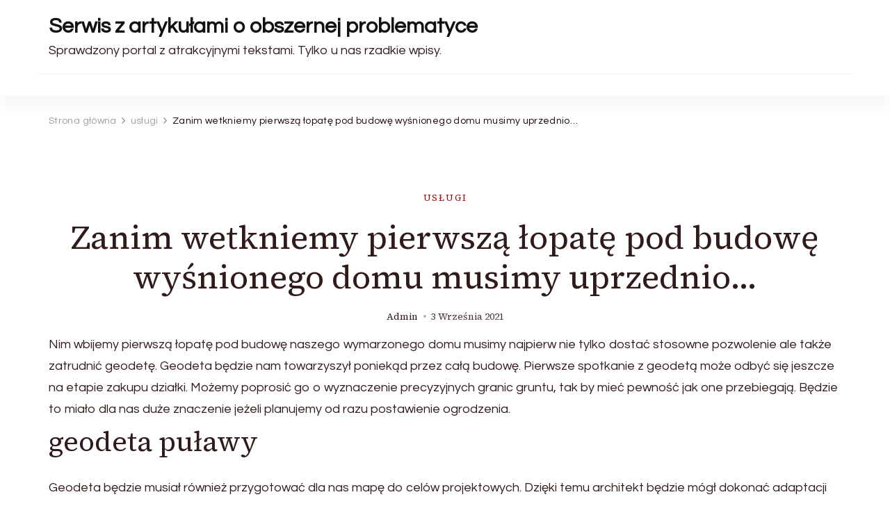

--- FILE ---
content_type: text/html; charset=UTF-8
request_url: https://tresci.poopowiadajmy.pl/zanim-wetkniemy-pierwsza-lopate-pod-budowe-wysnionego-domu-musimy-uprzednio/
body_size: 9771
content:
    <!DOCTYPE html>
    <html lang="pl-PL">
    
<head itemscope itemtype="http://schema.org/WebSite">
        <meta charset="UTF-8">
    <meta name="viewport" content="width=device-width, initial-scale=1">
    <link rel="profile" href="http://gmpg.org/xfn/11">
    <title>Zanim wetkniemy pierwszą łopatę pod budowę wyśnionego domu musimy uprzednio&#8230; | Serwis z artykułami o obszernej problematyce</title>
<meta name='robots' content='max-image-preview:large' />
	<style>img:is([sizes="auto" i], [sizes^="auto," i]) { contain-intrinsic-size: 3000px 1500px }</style>
	<link rel='dns-prefetch' href='//fonts.googleapis.com' />
<link rel="alternate" type="application/rss+xml" title="Serwis z artykułami o obszernej problematyce &raquo; Kanał z wpisami" href="https://tresci.poopowiadajmy.pl/feed/" />
<link rel="alternate" type="application/rss+xml" title="Serwis z artykułami o obszernej problematyce &raquo; Kanał z komentarzami" href="https://tresci.poopowiadajmy.pl/comments/feed/" />
<script type="text/javascript">
/* <![CDATA[ */
window._wpemojiSettings = {"baseUrl":"https:\/\/s.w.org\/images\/core\/emoji\/16.0.1\/72x72\/","ext":".png","svgUrl":"https:\/\/s.w.org\/images\/core\/emoji\/16.0.1\/svg\/","svgExt":".svg","source":{"concatemoji":"https:\/\/tresci.poopowiadajmy.pl\/wp-includes\/js\/wp-emoji-release.min.js?ver=6.8.2"}};
/*! This file is auto-generated */
!function(s,n){var o,i,e;function c(e){try{var t={supportTests:e,timestamp:(new Date).valueOf()};sessionStorage.setItem(o,JSON.stringify(t))}catch(e){}}function p(e,t,n){e.clearRect(0,0,e.canvas.width,e.canvas.height),e.fillText(t,0,0);var t=new Uint32Array(e.getImageData(0,0,e.canvas.width,e.canvas.height).data),a=(e.clearRect(0,0,e.canvas.width,e.canvas.height),e.fillText(n,0,0),new Uint32Array(e.getImageData(0,0,e.canvas.width,e.canvas.height).data));return t.every(function(e,t){return e===a[t]})}function u(e,t){e.clearRect(0,0,e.canvas.width,e.canvas.height),e.fillText(t,0,0);for(var n=e.getImageData(16,16,1,1),a=0;a<n.data.length;a++)if(0!==n.data[a])return!1;return!0}function f(e,t,n,a){switch(t){case"flag":return n(e,"\ud83c\udff3\ufe0f\u200d\u26a7\ufe0f","\ud83c\udff3\ufe0f\u200b\u26a7\ufe0f")?!1:!n(e,"\ud83c\udde8\ud83c\uddf6","\ud83c\udde8\u200b\ud83c\uddf6")&&!n(e,"\ud83c\udff4\udb40\udc67\udb40\udc62\udb40\udc65\udb40\udc6e\udb40\udc67\udb40\udc7f","\ud83c\udff4\u200b\udb40\udc67\u200b\udb40\udc62\u200b\udb40\udc65\u200b\udb40\udc6e\u200b\udb40\udc67\u200b\udb40\udc7f");case"emoji":return!a(e,"\ud83e\udedf")}return!1}function g(e,t,n,a){var r="undefined"!=typeof WorkerGlobalScope&&self instanceof WorkerGlobalScope?new OffscreenCanvas(300,150):s.createElement("canvas"),o=r.getContext("2d",{willReadFrequently:!0}),i=(o.textBaseline="top",o.font="600 32px Arial",{});return e.forEach(function(e){i[e]=t(o,e,n,a)}),i}function t(e){var t=s.createElement("script");t.src=e,t.defer=!0,s.head.appendChild(t)}"undefined"!=typeof Promise&&(o="wpEmojiSettingsSupports",i=["flag","emoji"],n.supports={everything:!0,everythingExceptFlag:!0},e=new Promise(function(e){s.addEventListener("DOMContentLoaded",e,{once:!0})}),new Promise(function(t){var n=function(){try{var e=JSON.parse(sessionStorage.getItem(o));if("object"==typeof e&&"number"==typeof e.timestamp&&(new Date).valueOf()<e.timestamp+604800&&"object"==typeof e.supportTests)return e.supportTests}catch(e){}return null}();if(!n){if("undefined"!=typeof Worker&&"undefined"!=typeof OffscreenCanvas&&"undefined"!=typeof URL&&URL.createObjectURL&&"undefined"!=typeof Blob)try{var e="postMessage("+g.toString()+"("+[JSON.stringify(i),f.toString(),p.toString(),u.toString()].join(",")+"));",a=new Blob([e],{type:"text/javascript"}),r=new Worker(URL.createObjectURL(a),{name:"wpTestEmojiSupports"});return void(r.onmessage=function(e){c(n=e.data),r.terminate(),t(n)})}catch(e){}c(n=g(i,f,p,u))}t(n)}).then(function(e){for(var t in e)n.supports[t]=e[t],n.supports.everything=n.supports.everything&&n.supports[t],"flag"!==t&&(n.supports.everythingExceptFlag=n.supports.everythingExceptFlag&&n.supports[t]);n.supports.everythingExceptFlag=n.supports.everythingExceptFlag&&!n.supports.flag,n.DOMReady=!1,n.readyCallback=function(){n.DOMReady=!0}}).then(function(){return e}).then(function(){var e;n.supports.everything||(n.readyCallback(),(e=n.source||{}).concatemoji?t(e.concatemoji):e.wpemoji&&e.twemoji&&(t(e.twemoji),t(e.wpemoji)))}))}((window,document),window._wpemojiSettings);
/* ]]> */
</script>
<style id='wp-emoji-styles-inline-css' type='text/css'>

	img.wp-smiley, img.emoji {
		display: inline !important;
		border: none !important;
		box-shadow: none !important;
		height: 1em !important;
		width: 1em !important;
		margin: 0 0.07em !important;
		vertical-align: -0.1em !important;
		background: none !important;
		padding: 0 !important;
	}
</style>
<link rel='stylesheet' id='wp-block-library-css' href='https://tresci.poopowiadajmy.pl/wp-includes/css/dist/block-library/style.min.css?ver=6.8.2' type='text/css' media='all' />
<style id='wp-block-library-theme-inline-css' type='text/css'>
.wp-block-audio :where(figcaption){color:#555;font-size:13px;text-align:center}.is-dark-theme .wp-block-audio :where(figcaption){color:#ffffffa6}.wp-block-audio{margin:0 0 1em}.wp-block-code{border:1px solid #ccc;border-radius:4px;font-family:Menlo,Consolas,monaco,monospace;padding:.8em 1em}.wp-block-embed :where(figcaption){color:#555;font-size:13px;text-align:center}.is-dark-theme .wp-block-embed :where(figcaption){color:#ffffffa6}.wp-block-embed{margin:0 0 1em}.blocks-gallery-caption{color:#555;font-size:13px;text-align:center}.is-dark-theme .blocks-gallery-caption{color:#ffffffa6}:root :where(.wp-block-image figcaption){color:#555;font-size:13px;text-align:center}.is-dark-theme :root :where(.wp-block-image figcaption){color:#ffffffa6}.wp-block-image{margin:0 0 1em}.wp-block-pullquote{border-bottom:4px solid;border-top:4px solid;color:currentColor;margin-bottom:1.75em}.wp-block-pullquote cite,.wp-block-pullquote footer,.wp-block-pullquote__citation{color:currentColor;font-size:.8125em;font-style:normal;text-transform:uppercase}.wp-block-quote{border-left:.25em solid;margin:0 0 1.75em;padding-left:1em}.wp-block-quote cite,.wp-block-quote footer{color:currentColor;font-size:.8125em;font-style:normal;position:relative}.wp-block-quote:where(.has-text-align-right){border-left:none;border-right:.25em solid;padding-left:0;padding-right:1em}.wp-block-quote:where(.has-text-align-center){border:none;padding-left:0}.wp-block-quote.is-large,.wp-block-quote.is-style-large,.wp-block-quote:where(.is-style-plain){border:none}.wp-block-search .wp-block-search__label{font-weight:700}.wp-block-search__button{border:1px solid #ccc;padding:.375em .625em}:where(.wp-block-group.has-background){padding:1.25em 2.375em}.wp-block-separator.has-css-opacity{opacity:.4}.wp-block-separator{border:none;border-bottom:2px solid;margin-left:auto;margin-right:auto}.wp-block-separator.has-alpha-channel-opacity{opacity:1}.wp-block-separator:not(.is-style-wide):not(.is-style-dots){width:100px}.wp-block-separator.has-background:not(.is-style-dots){border-bottom:none;height:1px}.wp-block-separator.has-background:not(.is-style-wide):not(.is-style-dots){height:2px}.wp-block-table{margin:0 0 1em}.wp-block-table td,.wp-block-table th{word-break:normal}.wp-block-table :where(figcaption){color:#555;font-size:13px;text-align:center}.is-dark-theme .wp-block-table :where(figcaption){color:#ffffffa6}.wp-block-video :where(figcaption){color:#555;font-size:13px;text-align:center}.is-dark-theme .wp-block-video :where(figcaption){color:#ffffffa6}.wp-block-video{margin:0 0 1em}:root :where(.wp-block-template-part.has-background){margin-bottom:0;margin-top:0;padding:1.25em 2.375em}
</style>
<style id='classic-theme-styles-inline-css' type='text/css'>
/*! This file is auto-generated */
.wp-block-button__link{color:#fff;background-color:#32373c;border-radius:9999px;box-shadow:none;text-decoration:none;padding:calc(.667em + 2px) calc(1.333em + 2px);font-size:1.125em}.wp-block-file__button{background:#32373c;color:#fff;text-decoration:none}
</style>
<style id='global-styles-inline-css' type='text/css'>
:root{--wp--preset--aspect-ratio--square: 1;--wp--preset--aspect-ratio--4-3: 4/3;--wp--preset--aspect-ratio--3-4: 3/4;--wp--preset--aspect-ratio--3-2: 3/2;--wp--preset--aspect-ratio--2-3: 2/3;--wp--preset--aspect-ratio--16-9: 16/9;--wp--preset--aspect-ratio--9-16: 9/16;--wp--preset--color--black: #000000;--wp--preset--color--cyan-bluish-gray: #abb8c3;--wp--preset--color--white: #ffffff;--wp--preset--color--pale-pink: #f78da7;--wp--preset--color--vivid-red: #cf2e2e;--wp--preset--color--luminous-vivid-orange: #ff6900;--wp--preset--color--luminous-vivid-amber: #fcb900;--wp--preset--color--light-green-cyan: #7bdcb5;--wp--preset--color--vivid-green-cyan: #00d084;--wp--preset--color--pale-cyan-blue: #8ed1fc;--wp--preset--color--vivid-cyan-blue: #0693e3;--wp--preset--color--vivid-purple: #9b51e0;--wp--preset--gradient--vivid-cyan-blue-to-vivid-purple: linear-gradient(135deg,rgba(6,147,227,1) 0%,rgb(155,81,224) 100%);--wp--preset--gradient--light-green-cyan-to-vivid-green-cyan: linear-gradient(135deg,rgb(122,220,180) 0%,rgb(0,208,130) 100%);--wp--preset--gradient--luminous-vivid-amber-to-luminous-vivid-orange: linear-gradient(135deg,rgba(252,185,0,1) 0%,rgba(255,105,0,1) 100%);--wp--preset--gradient--luminous-vivid-orange-to-vivid-red: linear-gradient(135deg,rgba(255,105,0,1) 0%,rgb(207,46,46) 100%);--wp--preset--gradient--very-light-gray-to-cyan-bluish-gray: linear-gradient(135deg,rgb(238,238,238) 0%,rgb(169,184,195) 100%);--wp--preset--gradient--cool-to-warm-spectrum: linear-gradient(135deg,rgb(74,234,220) 0%,rgb(151,120,209) 20%,rgb(207,42,186) 40%,rgb(238,44,130) 60%,rgb(251,105,98) 80%,rgb(254,248,76) 100%);--wp--preset--gradient--blush-light-purple: linear-gradient(135deg,rgb(255,206,236) 0%,rgb(152,150,240) 100%);--wp--preset--gradient--blush-bordeaux: linear-gradient(135deg,rgb(254,205,165) 0%,rgb(254,45,45) 50%,rgb(107,0,62) 100%);--wp--preset--gradient--luminous-dusk: linear-gradient(135deg,rgb(255,203,112) 0%,rgb(199,81,192) 50%,rgb(65,88,208) 100%);--wp--preset--gradient--pale-ocean: linear-gradient(135deg,rgb(255,245,203) 0%,rgb(182,227,212) 50%,rgb(51,167,181) 100%);--wp--preset--gradient--electric-grass: linear-gradient(135deg,rgb(202,248,128) 0%,rgb(113,206,126) 100%);--wp--preset--gradient--midnight: linear-gradient(135deg,rgb(2,3,129) 0%,rgb(40,116,252) 100%);--wp--preset--font-size--small: 13px;--wp--preset--font-size--medium: 20px;--wp--preset--font-size--large: 36px;--wp--preset--font-size--x-large: 42px;--wp--preset--spacing--20: 0.44rem;--wp--preset--spacing--30: 0.67rem;--wp--preset--spacing--40: 1rem;--wp--preset--spacing--50: 1.5rem;--wp--preset--spacing--60: 2.25rem;--wp--preset--spacing--70: 3.38rem;--wp--preset--spacing--80: 5.06rem;--wp--preset--shadow--natural: 6px 6px 9px rgba(0, 0, 0, 0.2);--wp--preset--shadow--deep: 12px 12px 50px rgba(0, 0, 0, 0.4);--wp--preset--shadow--sharp: 6px 6px 0px rgba(0, 0, 0, 0.2);--wp--preset--shadow--outlined: 6px 6px 0px -3px rgba(255, 255, 255, 1), 6px 6px rgba(0, 0, 0, 1);--wp--preset--shadow--crisp: 6px 6px 0px rgba(0, 0, 0, 1);}:where(.is-layout-flex){gap: 0.5em;}:where(.is-layout-grid){gap: 0.5em;}body .is-layout-flex{display: flex;}.is-layout-flex{flex-wrap: wrap;align-items: center;}.is-layout-flex > :is(*, div){margin: 0;}body .is-layout-grid{display: grid;}.is-layout-grid > :is(*, div){margin: 0;}:where(.wp-block-columns.is-layout-flex){gap: 2em;}:where(.wp-block-columns.is-layout-grid){gap: 2em;}:where(.wp-block-post-template.is-layout-flex){gap: 1.25em;}:where(.wp-block-post-template.is-layout-grid){gap: 1.25em;}.has-black-color{color: var(--wp--preset--color--black) !important;}.has-cyan-bluish-gray-color{color: var(--wp--preset--color--cyan-bluish-gray) !important;}.has-white-color{color: var(--wp--preset--color--white) !important;}.has-pale-pink-color{color: var(--wp--preset--color--pale-pink) !important;}.has-vivid-red-color{color: var(--wp--preset--color--vivid-red) !important;}.has-luminous-vivid-orange-color{color: var(--wp--preset--color--luminous-vivid-orange) !important;}.has-luminous-vivid-amber-color{color: var(--wp--preset--color--luminous-vivid-amber) !important;}.has-light-green-cyan-color{color: var(--wp--preset--color--light-green-cyan) !important;}.has-vivid-green-cyan-color{color: var(--wp--preset--color--vivid-green-cyan) !important;}.has-pale-cyan-blue-color{color: var(--wp--preset--color--pale-cyan-blue) !important;}.has-vivid-cyan-blue-color{color: var(--wp--preset--color--vivid-cyan-blue) !important;}.has-vivid-purple-color{color: var(--wp--preset--color--vivid-purple) !important;}.has-black-background-color{background-color: var(--wp--preset--color--black) !important;}.has-cyan-bluish-gray-background-color{background-color: var(--wp--preset--color--cyan-bluish-gray) !important;}.has-white-background-color{background-color: var(--wp--preset--color--white) !important;}.has-pale-pink-background-color{background-color: var(--wp--preset--color--pale-pink) !important;}.has-vivid-red-background-color{background-color: var(--wp--preset--color--vivid-red) !important;}.has-luminous-vivid-orange-background-color{background-color: var(--wp--preset--color--luminous-vivid-orange) !important;}.has-luminous-vivid-amber-background-color{background-color: var(--wp--preset--color--luminous-vivid-amber) !important;}.has-light-green-cyan-background-color{background-color: var(--wp--preset--color--light-green-cyan) !important;}.has-vivid-green-cyan-background-color{background-color: var(--wp--preset--color--vivid-green-cyan) !important;}.has-pale-cyan-blue-background-color{background-color: var(--wp--preset--color--pale-cyan-blue) !important;}.has-vivid-cyan-blue-background-color{background-color: var(--wp--preset--color--vivid-cyan-blue) !important;}.has-vivid-purple-background-color{background-color: var(--wp--preset--color--vivid-purple) !important;}.has-black-border-color{border-color: var(--wp--preset--color--black) !important;}.has-cyan-bluish-gray-border-color{border-color: var(--wp--preset--color--cyan-bluish-gray) !important;}.has-white-border-color{border-color: var(--wp--preset--color--white) !important;}.has-pale-pink-border-color{border-color: var(--wp--preset--color--pale-pink) !important;}.has-vivid-red-border-color{border-color: var(--wp--preset--color--vivid-red) !important;}.has-luminous-vivid-orange-border-color{border-color: var(--wp--preset--color--luminous-vivid-orange) !important;}.has-luminous-vivid-amber-border-color{border-color: var(--wp--preset--color--luminous-vivid-amber) !important;}.has-light-green-cyan-border-color{border-color: var(--wp--preset--color--light-green-cyan) !important;}.has-vivid-green-cyan-border-color{border-color: var(--wp--preset--color--vivid-green-cyan) !important;}.has-pale-cyan-blue-border-color{border-color: var(--wp--preset--color--pale-cyan-blue) !important;}.has-vivid-cyan-blue-border-color{border-color: var(--wp--preset--color--vivid-cyan-blue) !important;}.has-vivid-purple-border-color{border-color: var(--wp--preset--color--vivid-purple) !important;}.has-vivid-cyan-blue-to-vivid-purple-gradient-background{background: var(--wp--preset--gradient--vivid-cyan-blue-to-vivid-purple) !important;}.has-light-green-cyan-to-vivid-green-cyan-gradient-background{background: var(--wp--preset--gradient--light-green-cyan-to-vivid-green-cyan) !important;}.has-luminous-vivid-amber-to-luminous-vivid-orange-gradient-background{background: var(--wp--preset--gradient--luminous-vivid-amber-to-luminous-vivid-orange) !important;}.has-luminous-vivid-orange-to-vivid-red-gradient-background{background: var(--wp--preset--gradient--luminous-vivid-orange-to-vivid-red) !important;}.has-very-light-gray-to-cyan-bluish-gray-gradient-background{background: var(--wp--preset--gradient--very-light-gray-to-cyan-bluish-gray) !important;}.has-cool-to-warm-spectrum-gradient-background{background: var(--wp--preset--gradient--cool-to-warm-spectrum) !important;}.has-blush-light-purple-gradient-background{background: var(--wp--preset--gradient--blush-light-purple) !important;}.has-blush-bordeaux-gradient-background{background: var(--wp--preset--gradient--blush-bordeaux) !important;}.has-luminous-dusk-gradient-background{background: var(--wp--preset--gradient--luminous-dusk) !important;}.has-pale-ocean-gradient-background{background: var(--wp--preset--gradient--pale-ocean) !important;}.has-electric-grass-gradient-background{background: var(--wp--preset--gradient--electric-grass) !important;}.has-midnight-gradient-background{background: var(--wp--preset--gradient--midnight) !important;}.has-small-font-size{font-size: var(--wp--preset--font-size--small) !important;}.has-medium-font-size{font-size: var(--wp--preset--font-size--medium) !important;}.has-large-font-size{font-size: var(--wp--preset--font-size--large) !important;}.has-x-large-font-size{font-size: var(--wp--preset--font-size--x-large) !important;}
:where(.wp-block-post-template.is-layout-flex){gap: 1.25em;}:where(.wp-block-post-template.is-layout-grid){gap: 1.25em;}
:where(.wp-block-columns.is-layout-flex){gap: 2em;}:where(.wp-block-columns.is-layout-grid){gap: 2em;}
:root :where(.wp-block-pullquote){font-size: 1.5em;line-height: 1.6;}
</style>
<link rel='stylesheet' id='blossom-magazine-google-fonts-css' href='https://fonts.googleapis.com/css?family=Questrial%3Aregular%7CSource+Serif+4%3A200%2C300%2Cregular%2C500%2C600%2C700%2C800%2C900%2C200italic%2C300italic%2Citalic%2C500italic%2C600italic%2C700italic%2C800italic%2C900italic%7CSource+Serif+4%3Aregular' type='text/css' media='all' />
<link rel='stylesheet' id='all-css' href='https://tresci.poopowiadajmy.pl/wp-content/themes/blossom-magazine/css/all.min.css?ver=5.15.4' type='text/css' media='all' />
<link rel='stylesheet' id='owl-carousel-css' href='https://tresci.poopowiadajmy.pl/wp-content/themes/blossom-magazine/css/owl.carousel.min.css?ver=2.3.4' type='text/css' media='all' />
<link rel='stylesheet' id='animate-css' href='https://tresci.poopowiadajmy.pl/wp-content/themes/blossom-magazine/css/animate.min.css?ver=3.5.2' type='text/css' media='all' />
<link rel='stylesheet' id='blossom-magazine-gutenberg-css' href='https://tresci.poopowiadajmy.pl/wp-content/themes/blossom-magazine/css/gutenberg.min.css?ver=1.0.9' type='text/css' media='all' />
<link rel='stylesheet' id='blossom-magazine-css' href='https://tresci.poopowiadajmy.pl/wp-content/themes/blossom-magazine/style.css?ver=1.0.9' type='text/css' media='all' />
<script type="text/javascript" src="https://tresci.poopowiadajmy.pl/wp-includes/js/jquery/jquery.min.js?ver=3.7.1" id="jquery-core-js"></script>
<script type="text/javascript" src="https://tresci.poopowiadajmy.pl/wp-includes/js/jquery/jquery-migrate.min.js?ver=3.4.1" id="jquery-migrate-js"></script>
<link rel="https://api.w.org/" href="https://tresci.poopowiadajmy.pl/wp-json/" /><link rel="alternate" title="JSON" type="application/json" href="https://tresci.poopowiadajmy.pl/wp-json/wp/v2/posts/1449" /><link rel="EditURI" type="application/rsd+xml" title="RSD" href="https://tresci.poopowiadajmy.pl/xmlrpc.php?rsd" />
<meta name="generator" content="WordPress 6.8.2" />
<link rel="canonical" href="https://tresci.poopowiadajmy.pl/zanim-wetkniemy-pierwsza-lopate-pod-budowe-wysnionego-domu-musimy-uprzednio/" />
<link rel='shortlink' href='https://tresci.poopowiadajmy.pl/?p=1449' />
<link rel="alternate" title="oEmbed (JSON)" type="application/json+oembed" href="https://tresci.poopowiadajmy.pl/wp-json/oembed/1.0/embed?url=https%3A%2F%2Ftresci.poopowiadajmy.pl%2Fzanim-wetkniemy-pierwsza-lopate-pod-budowe-wysnionego-domu-musimy-uprzednio%2F" />
<link rel="alternate" title="oEmbed (XML)" type="text/xml+oembed" href="https://tresci.poopowiadajmy.pl/wp-json/oembed/1.0/embed?url=https%3A%2F%2Ftresci.poopowiadajmy.pl%2Fzanim-wetkniemy-pierwsza-lopate-pod-budowe-wysnionego-domu-musimy-uprzednio%2F&#038;format=xml" />

<!-- platinum seo pack 1.3.8 -->
<meta name="robots" content="index,follow,noodp,noydir" />
<meta name="description" content="Nim wbijemy pierwszą łopatę pod budowę naszego wymarzonego domu musimy najpierw nie tylko dostać stosowne pozwolenie ale także zatrudnić geodetę." />
<link rel="canonical" href="https://tresci.poopowiadajmy.pl/zanim-wetkniemy-pierwsza-lopate-pod-budowe-wysnionego-domu-musimy-uprzednio/" />
<!-- /platinum one seo pack -->
<style type='text/css' media='all'>     
	:root {
		--primary-color: #A60505;
		--primary-color-rgb: 166, 5, 5;
		--secondary-color: #1A0101;
		--secondary-color-rgb: 26, 1, 1;
        --primary-font: Questrial;
        --secondary-font: 'Source Serif 4';
		--footer-text-color: #ffffff;
        --footer-text-color-rgb: 255, 255, 255;

	}
    
    .site-title{
        font-size   : 30px;
        font-family : Source Serif 4;
        font-weight : 400;
        font-style  : normal;
    }
    
    .site-title a{
		color: #111111;
	}

	.custom-logo-link img{
        width    : 150px;
        max-width: 100%;
    }

    .cta-section .cta-section-wrapper {
        background: #fff9f9;
        color: #1A0101;
	}
    
    /*Typography*/
	
	body {
        font-family : Questrial;
        font-size   : 18px;        
    }
    
    .btn-readmore::before, 
    .btn-link::before{
        background-image: url("data:image/svg+xml,%3Csvg xmlns='http://www.w3.org/2000/svg' width='6.106' height='9.573' viewBox='0 0 6.106 9.573'%3E%3Cpath id='Path_29322' data-name='Path 29322' d='M0,0,4.9,4.083,0,8.165' transform='translate(0.704 0.704)' fill='none' stroke='%23A60505' stroke-linecap='round' stroke-linejoin='round' stroke-width='1'/%3E%3C/svg%3E%0A");
    }

    .comments-area .comment-list .comment .comment-body .reply .comment-reply-link::before, 
    .comments-area ol .comment .comment-body .reply .comment-reply-link::before {
        background-image: url("data:image/svg+xml,%3Csvg xmlns='http://www.w3.org/2000/svg' width='6.106' height='9.573' viewBox='0 0 6.106 9.573'%3E%3Cpath id='Path_29322' data-name='Path 29322' d='M4.9,0,0,4.083,4.9,8.165' transform='translate(0.5 0.704)' fill='none' stroke='%23A60505' stroke-linecap='round' stroke-linejoin='round' stroke-width='1'/%3E%3C/svg%3E%0A");
    }

    .footer-t .widget_bttk_image_text_widget .bttk-itw-holder li .btn-readmore ,
    .footer-t .widget_bttk_popular_post .style-three li .entry-header, 
    .footer-t .widget_bttk_pro_recent_post .style-three li .entry-header,
    .site-footer {
        background-color: #483434;
    }

    </style></head>

<body class="wp-singular post-template-default single single-post postid-1449 single-format-standard wp-theme-blossom-magazine style-one blossom-magazine-has-blocks full-width" itemscope itemtype="http://schema.org/WebPage">

        <div id="page" class="site">
        <a class="skip-link screen-reader-text" href="#content">Pomiń i przejdź do zawartości (naciśnij enter)</a>
        <header id="masthead" class="site-header style-one" itemscope itemtype="http://schema.org/WPHeader">
        <div class="header-top">
            <div class="container">
                <div class="header-left">
                            <div class="site-branding" itemscope itemtype="http://schema.org/Organization">
            <div class="site-title-wrap">                        <p class="site-title" itemprop="name"><a href="https://tresci.poopowiadajmy.pl/" rel="home" itemprop="url">Serwis z artykułami o obszernej problematyce</a></p>
                                            <p class="site-description" itemprop="description">Sprawdzony portal z atrakcyjnymi tekstami. Tylko u nas rzadkie wpisy.</p>
                    </div>        </div>    
                    </div>
                <div class="header-right">
                                    </div>
            </div>
        </div>
        <div class="header-main">
            <div class="container">
                	<nav id="site-navigation" class="main-navigation" itemscope itemtype="http://schema.org/SiteNavigationElement">
        
			</nav><!-- #site-navigation -->
                </div>
        </div>
            <div class="mobile-header">
        <div class="header-main">
            <div class="container">
                <div class="mob-nav-site-branding-wrap">
                    <div class="header-center">
                                <div class="site-branding" itemscope itemtype="http://schema.org/Organization">
            <div class="site-title-wrap">                        <p class="site-title" itemprop="name"><a href="https://tresci.poopowiadajmy.pl/" rel="home" itemprop="url">Serwis z artykułami o obszernej problematyce</a></p>
                                            <p class="site-description" itemprop="description">Sprawdzony portal z atrakcyjnymi tekstami. Tylko u nas rzadkie wpisy.</p>
                    </div>        </div>    
                        </div>
                    <div class="header-left">
                                                <div class="toggle-btn-wrap">
                            <button class="toggle-btn" data-toggle-target=".main-menu-modal" data-toggle-body-class="showing-main-menu-modal" aria-expanded="false" data-set-focus=".close-main-nav-toggle">
                                <span class="toggle-bar"></span>
                                <span class="toggle-bar"></span>
                                <span class="toggle-bar"></span>
                            </button>
                        </div>
                    </div>
                </div>
            </div>
        </div>
        <div class="header-bottom-slide mobile-menu-list main-menu-modal cover-modal" data-modal-target-string=".main-menu-modal">
            <div class="header-bottom-slide-inner mobile-menu" aria-label="Urządzenie przenośne" >
                <div class="container">
                    <div class="mobile-header-wrap">
                        <button class="close close-main-nav-toggle" data-toggle-target=".main-menu-modal" data-toggle-body-class="showing-main-menu-modal" aria-expanded="false" data-set-focus=".main-menu-modal"></button>
                                            </div>
                    <div class="mobile-header-wrapper">
                        <div class="header-left">
                            	<nav id="site-navigation" class="main-navigation" itemscope itemtype="http://schema.org/SiteNavigationElement">
        
			</nav><!-- #site-navigation -->
                            </div>
                        <div class="header-right">
                                                    </div>
                    </div>
                    <div class="header-social-wrapper">    
                        <div class="header-social">         
                                                    </div>            
                    </div>
                </div>
            </div>
        </div>
    </div>
    </header>
    <div id="content" class="site-content"><div class="page-header no-thumbnail"><div class="container"><div class="breadcrumb-wrapper"><div id="crumbs" itemscope itemtype="http://schema.org/BreadcrumbList">
                <span itemprop="itemListElement" itemscope itemtype="http://schema.org/ListItem">
                    <a href="https://tresci.poopowiadajmy.pl" itemprop="item"><span itemprop="name">Strona główna</span></a><meta itemprop="position" content="1" /></span><span itemprop="itemListElement" itemscope itemtype="http://schema.org/ListItem"><a itemprop="item" href="https://tresci.poopowiadajmy.pl/category/uslugi/"><span itemprop="name">usługi</span></a><meta itemprop="position" content="2" /></span><span class="current" itemprop="itemListElement" itemscope itemtype="http://schema.org/ListItem"><a itemprop="item" href="https://tresci.poopowiadajmy.pl/zanim-wetkniemy-pierwsza-lopate-pod-budowe-wysnionego-domu-musimy-uprzednio/"><span itemprop="name">Zanim wetkniemy pierwszą łopatę pod budowę wyśnionego domu musimy uprzednio&#8230;</span></a><meta itemprop="position" content="3" /></span></div><!-- .crumbs --></div></div></div><div class="container">
    
    <div class="page-grid">
        <div id="primary" class="content-area">
            
            <main id="main" class="site-main">

            <article id="post-1449" class="post-1449 post type-post status-publish format-standard hentry category-uslugi">
    <div class="content-wrap">        <header class="entry-header">
            <div class="entry-meta"><span class="cat-links" itemprop="about"><a href="https://tresci.poopowiadajmy.pl/category/uslugi/" rel="category tag">usługi</a></span></div><h1 class="entry-title">Zanim wetkniemy pierwszą łopatę pod budowę wyśnionego domu musimy uprzednio&#8230;</h1><div class="entry-meta"><span class="byline" itemprop="author" itemscope itemtype="https://schema.org/Person"><span itemprop="name"><a class="url fn n" href="https://tresci.poopowiadajmy.pl/author/admin/" itemprop="url">admin</a></span></span><span class="posted-on"> <a href="https://tresci.poopowiadajmy.pl/zanim-wetkniemy-pierwsza-lopate-pod-budowe-wysnionego-domu-musimy-uprzednio/" rel="bookmark"><time class="entry-date published updated" datetime="2021-09-03T01:32:02+02:00" itemprop="datePublished">3 września 2021</time><time class="updated" datetime="2021-09-03T01:32:02+02:00" itemprop="dateModified">3 września 2021</time></a></span></div>                    
        </header>
        
        <div class="outer-content-wrap">
            <div class="inner-content-wrap">
                    <div class="article-meta">
        <div class="article-meta-inner">
                      
        </div>
    </div>
                </div> 

            
    <div class="entry-content" itemprop="text">
		<p>Nim wbijemy pierwszą łopatę pod budowę naszego wymarzonego domu musimy najpierw nie tylko dostać stosowne pozwolenie ale także zatrudnić geodetę. Geodeta będzie nam towarzyszył poniekąd przez całą budowę. Pierwsze spotkanie z geodetą może odbyć się jeszcze na etapie zakupu działki. Możemy poprosić go o wyznaczenie precyzyjnych granic gruntu, tak by mieć pewność jak one przebiegają. Będzie to miało dla nas duże znaczenie jeżeli planujemy od razu postawienie ogrodzenia. </p>
<h2>geodeta puławy </h2>
<p> 	Geodeta będzie musiał również przygotować dla nas mapę do celów projektowych. Dzięki temu architekt będzie mógł dokonać adaptacji projektu oraz usytuować nasz przyszły dom na działce. Po uzyskaniu pozwolenia jeszcze przed rozpoczęciem prac będziemy potrzebować geodety raz jeszcze, będzie on musiał wytyczyć nasz dom na działce. Zadaniem geodety jest także wytyczenie oraz pomiar przyłączy. Gdy dom już zostanie postawiony geodeta pojawia się po raz kolejny. Tym razem będzie on musiał dokonać pomiaru powykonawczego budynku.</p>
	</div><!-- .entry-content -->
    <!-- .content-wrapper -->
    	<footer class="entry-footer">
			</footer><!-- .entry-footer -->
    </div><!-- .outer-content-wrap -->
	</div></article><!-- #post-1449 -->
            </main><!-- #main -->
            
                        
            <nav class="post-navigation navigation" role="navigation">
                <h2 class="screen-reader-text">Nawigacja wpisu</h2>
                <div class="nav-links">
                                            <div class="nav-previous">
                            <figure class="post-thumbnail">
                                                                <a href="https://tresci.poopowiadajmy.pl/z-reguly-polisa-ubezpieczenia-pokrywa-wyplate-zadoscuczynienia-w-przypadku/" rel="prev">
                                    <img src="https://tresci.poopowiadajmy.pl/wp-content/uploads/2021/09/495504602-ubezpiecznia-4-150x150.jpg" alt="Zanim wetkniemy pierwszą łopatę pod budowę wyśnionego domu musimy uprzednio&#8230;">                                </a>
                            </figure>
                            <a href="https://tresci.poopowiadajmy.pl/z-reguly-polisa-ubezpieczenia-pokrywa-wyplate-zadoscuczynienia-w-przypadku/" rel="prev">
                                <span class="meta-nav">Poprzedni artykuł</span>
                                <article class="post">
                                    <div class="content-wrap">
                                        <header class="entry-header">
                                            <h3 class="entry-title">Z reguły polisa ubezpieczenia pokrywa wypłatę zadośćuczynienia w przypadku&#8230;</h3>
                                        </header>
                                    </div>
                                </article>
                            </a>
                        </div>
                                        <div class="nav-next">
                        <figure class="post-thumbnail">
                                                        <a href="https://tresci.poopowiadajmy.pl/a-moze-sam-byles-nieuwazny-i-wywolales-uszkodzenie-lakieru/" rel="next">
                                <img src="https://tresci.poopowiadajmy.pl/wp-content/uploads/2021/09/245856194-lakiernik-2-150x150.jpg" alt="Zanim wetkniemy pierwszą łopatę pod budowę wyśnionego domu musimy uprzednio&#8230;">                            </a>
                        </figure>
                        <a href="https://tresci.poopowiadajmy.pl/a-moze-sam-byles-nieuwazny-i-wywolales-uszkodzenie-lakieru/" rel="prev">
                            <span class="meta-nav">Następny artykuł</span>
                            <article class="post">
                                <div class="content-wrap">
                                    <header class="entry-header">
                                        <h3 class="entry-title">A może sam byłeś nieuważny i wywołałeś uszkodzenie lakieru ?</h3>
                                    </header>
                                </div>
                            </article>
                        </a>
                    </div>
                                    </div>
            </nav>        
                
        <div class="related-posts">
    		<h2 class="title">Możesz również polubić</h2>            <div class="article-wrap">
                                    <article class="post">
                        <a href="https://tresci.poopowiadajmy.pl/agencja-ksiegowa-klucz-do-skutecznego-zarzadzania-finansami-firmy/" class="post-thumbnail">
                            <img width="365" height="243" src="https://tresci.poopowiadajmy.pl/wp-content/uploads/2024/01/ksigowa-img-283.jpg" class="attachment-blossom-magazine-related size-blossom-magazine-related wp-post-image" alt="" itemprop="image" decoding="async" loading="lazy" srcset="https://tresci.poopowiadajmy.pl/wp-content/uploads/2024/01/ksigowa-img-283.jpg 1000w, https://tresci.poopowiadajmy.pl/wp-content/uploads/2024/01/ksigowa-img-283-300x200.jpg 300w, https://tresci.poopowiadajmy.pl/wp-content/uploads/2024/01/ksigowa-img-283-768x512.jpg 768w" sizes="auto, (max-width: 365px) 100vw, 365px" />                        </a>
                        <header class="entry-header">
                            <div class="entry-meta">
                                <span class="cat-links" itemprop="about"><a href="https://tresci.poopowiadajmy.pl/category/uslugi/" rel="category tag">usługi</a></span><h3 class="entry-title"><a href="https://tresci.poopowiadajmy.pl/agencja-ksiegowa-klucz-do-skutecznego-zarzadzania-finansami-firmy/" rel="bookmark">Agencja Księgowa: Klucz do Skutecznego Zarządzania Finansami Firmy</a></h3>     
                            </div>                   
                        </header>
                    </article>
                                    <article class="post">
                        <a href="https://tresci.poopowiadajmy.pl/doswiadczony-przewoz-wykonujemy-zamowienia-dotyczace-rowniez-przeprowadzki-indywidualnych-klientow-jak-i-calych-biur-oraz-jednostek-zapewniamy-wsparcie/" class="post-thumbnail">
                                    <div class="svg-holder">
             <svg class="fallback-svg" viewBox="0 0 365 274" preserveAspectRatio="none">
                    <rect width="365" height="274" style="fill:#A60505;opacity: 0.03"></rect>
            </svg>
        </div>
                                </a>
                        <header class="entry-header">
                            <div class="entry-meta">
                                <span class="cat-links" itemprop="about"><a href="https://tresci.poopowiadajmy.pl/category/uslugi/" rel="category tag">usługi</a></span><h3 class="entry-title"><a href="https://tresci.poopowiadajmy.pl/doswiadczony-przewoz-wykonujemy-zamowienia-dotyczace-rowniez-przeprowadzki-indywidualnych-klientow-jak-i-calych-biur-oraz-jednostek-zapewniamy-wsparcie/" rel="bookmark">Doświadczony przewóz. Wykonujemy zamówienia dotyczące również przeprowadzki indywidualnych klientów, jak i całych biur oraz jednostek.Zapewniamy wsparcie.</a></h3>     
                            </div>                   
                        </header>
                    </article>
                                    <article class="post">
                        <a href="https://tresci.poopowiadajmy.pl/sliczny-wlasny-m-to-marzenie-niemal-kazdego/" class="post-thumbnail">
                            <img width="365" height="243" src="https://tresci.poopowiadajmy.pl/wp-content/uploads/2021/04/272190296-zasłony-1.jpg" class="attachment-blossom-magazine-related size-blossom-magazine-related wp-post-image" alt="" itemprop="image" decoding="async" loading="lazy" srcset="https://tresci.poopowiadajmy.pl/wp-content/uploads/2021/04/272190296-zasłony-1.jpg 1280w, https://tresci.poopowiadajmy.pl/wp-content/uploads/2021/04/272190296-zasłony-1-300x200.jpg 300w, https://tresci.poopowiadajmy.pl/wp-content/uploads/2021/04/272190296-zasłony-1-768x512.jpg 768w, https://tresci.poopowiadajmy.pl/wp-content/uploads/2021/04/272190296-zasłony-1-1024x682.jpg 1024w" sizes="auto, (max-width: 365px) 100vw, 365px" />                        </a>
                        <header class="entry-header">
                            <div class="entry-meta">
                                <span class="cat-links" itemprop="about"><a href="https://tresci.poopowiadajmy.pl/category/uslugi/" rel="category tag">usługi</a></span><h3 class="entry-title"><a href="https://tresci.poopowiadajmy.pl/sliczny-wlasny-m-to-marzenie-niemal-kazdego/" rel="bookmark">Śliczny własny m to marzenie niemal każdego.</a></h3>     
                            </div>                   
                        </header>
                    </article>
                                    <article class="post">
                        <a href="https://tresci.poopowiadajmy.pl/a-moze-sam-byles-nieuwazny-i-wywolales-uszkodzenie-lakieru/" class="post-thumbnail">
                            <img width="365" height="274" src="https://tresci.poopowiadajmy.pl/wp-content/uploads/2021/09/245856194-lakiernik-2.jpg" class="attachment-blossom-magazine-related size-blossom-magazine-related wp-post-image" alt="" itemprop="image" decoding="async" loading="lazy" srcset="https://tresci.poopowiadajmy.pl/wp-content/uploads/2021/09/245856194-lakiernik-2.jpg 1280w, https://tresci.poopowiadajmy.pl/wp-content/uploads/2021/09/245856194-lakiernik-2-300x225.jpg 300w, https://tresci.poopowiadajmy.pl/wp-content/uploads/2021/09/245856194-lakiernik-2-768x576.jpg 768w, https://tresci.poopowiadajmy.pl/wp-content/uploads/2021/09/245856194-lakiernik-2-1024x768.jpg 1024w" sizes="auto, (max-width: 365px) 100vw, 365px" />                        </a>
                        <header class="entry-header">
                            <div class="entry-meta">
                                <span class="cat-links" itemprop="about"><a href="https://tresci.poopowiadajmy.pl/category/uslugi/" rel="category tag">usługi</a></span><h3 class="entry-title"><a href="https://tresci.poopowiadajmy.pl/a-moze-sam-byles-nieuwazny-i-wywolales-uszkodzenie-lakieru/" rel="bookmark">A może sam byłeś nieuważny i wywołałeś uszkodzenie lakieru ?</a></h3>     
                            </div>                   
                        </header>
                    </article>
                            </div>    		
    	</div>
                    
        </div><!-- #primary -->
            </div>
    </div></div><!-- .error-holder/site-content -->
        <footer id="colophon" class="site-footer" itemscope itemtype="http://schema.org/WPFooter">
        <div class="footer-b">
		<div class="container">
			<div class="site-info">            
            <span class="copyright">&copy; prawa autorskie2026 <a href="https://tresci.poopowiadajmy.pl/">Serwis z artykułami o obszernej problematyce</a>. Wszelkie prawa zastrzeżone.</span>Blossom Magazine | Stworzony przez <span class="author-link"><a href="https://blossomthemes.com/" rel="nofollow" target="_blank">Blossom Themes</a></span>.<span class="wp-link"> Wspierany przez <a href="https://pl.wordpress.org/" target="_blank">WordPress</a></span>.               
            </div>
            <div class="footer-bottom-right">
                            </div>
		</div>
	</div>
        </footer><!-- #colophon -->
        <button class="back-to-top">
        <svg xmlns="http://www.w3.org/2000/svg" width="18" height="14.824" viewBox="0 0 18 14.824">
            <g id="Group_5480" data-name="Group 5480" transform="translate(1 1.408)" opacity="0.9">
                <g id="Group_5477" data-name="Group 5477" transform="translate(0 0)">
                <path id="Path_26477" data-name="Path 26477" d="M0,0H15.889" transform="translate(0 6.072)" fill="none"  stroke-linecap="round" stroke-width="2"/>
                <path id="Path_26478" data-name="Path 26478" d="M0,0,7.209,6,0,12.007" transform="translate(8.791 0)" fill="none"  stroke-linecap="round" stroke-linejoin="round" stroke-width="2"/>
                </g>
            </g>
        </svg>
    </button><!-- .back-to-top -->
        </div><!-- #page -->
    <script type="speculationrules">
{"prefetch":[{"source":"document","where":{"and":[{"href_matches":"\/*"},{"not":{"href_matches":["\/wp-*.php","\/wp-admin\/*","\/wp-content\/uploads\/*","\/wp-content\/*","\/wp-content\/plugins\/*","\/wp-content\/themes\/blossom-magazine\/*","\/*\\?(.+)"]}},{"not":{"selector_matches":"a[rel~=\"nofollow\"]"}},{"not":{"selector_matches":".no-prefetch, .no-prefetch a"}}]},"eagerness":"conservative"}]}
</script>
<script type="text/javascript" src="https://tresci.poopowiadajmy.pl/wp-content/themes/blossom-magazine/js/all.min.js?ver=6.1.1" id="all-js"></script>
<script type="text/javascript" src="https://tresci.poopowiadajmy.pl/wp-content/themes/blossom-magazine/js/v4-shims.min.js?ver=6.1.1" id="v4-shims-js"></script>
<script type="text/javascript" src="https://tresci.poopowiadajmy.pl/wp-content/themes/blossom-magazine/js/owl.carousel.min.js?ver=2.3.4" id="owl-carousel-js"></script>
<script type="text/javascript" id="blossom-magazine-js-extra">
/* <![CDATA[ */
var blossom_magazine_data = {"url":"https:\/\/tresci.poopowiadajmy.pl\/wp-admin\/admin-ajax.php","rtl":"","auto":"","loop":"1","animation":"","speed":"5000","sticky":""};
/* ]]> */
</script>
<script type="text/javascript" src="https://tresci.poopowiadajmy.pl/wp-content/themes/blossom-magazine/js/custom.min.js?ver=1.0.9" id="blossom-magazine-js"></script>
<script type="text/javascript" src="https://tresci.poopowiadajmy.pl/wp-content/themes/blossom-magazine/js/modal-accessibility.min.js?ver=1.0.9" id="blossom-magazine-accessibility-js"></script>

</body>
</html>